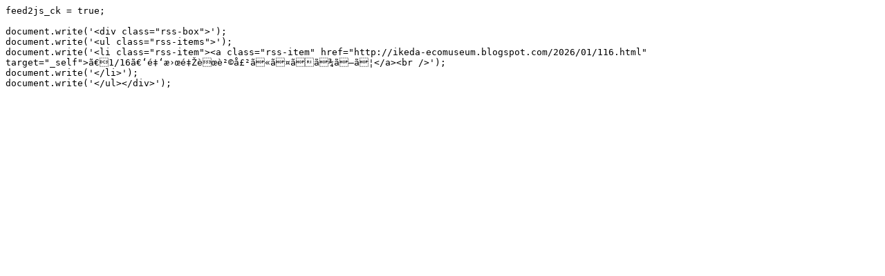

--- FILE ---
content_type: application/x-javascript
request_url: http://ikeda-ecomuseum.org/feed2js/feed2js.php?src=http%3A%2F%2Fikeda-ecomuseum.blogspot.com%2Ffeeds%2Fposts%2Fdefault%2F-%2F%25E3%2581%258A%25E7%259F%25A5%25E3%2582%2589%25E3%2581%259B&num=1&utf=y&html=y
body_size: 351
content:
feed2js_ck = true;

document.write('<div class="rss-box">');
document.write('<ul class="rss-items">');
document.write('<li class="rss-item"><a class="rss-item" href="http://ikeda-ecomuseum.blogspot.com/2026/01/116.html" target="_self">【1/16】金曜野菜販売につきまして</a><br />');
document.write('</li>');
document.write('</ul></div>');
